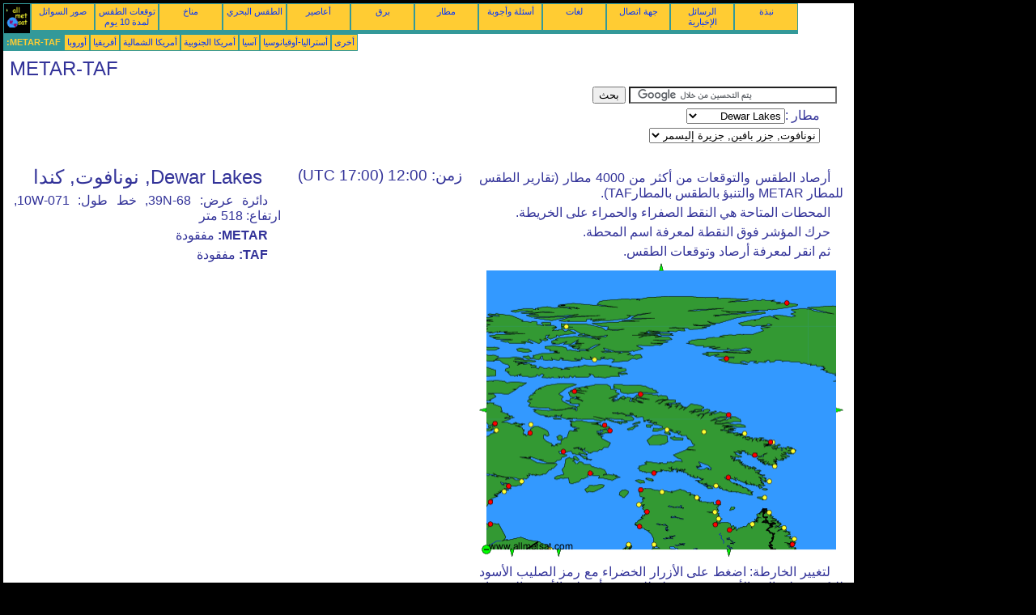

--- FILE ---
content_type: text/html; charset=UTF-8
request_url: https://ar.allmetsat.com/metar-taf/nunavut-baffin-ellesmere.php?icao=CWUW
body_size: 3855
content:
<!doctype html>
<html lang="ar" dir="rtl"><head><META charset="UTF-8">
<title>METAR TAF : Dewar Lakes نونافوت كندا</title><meta name="description" content="METAR TAF : مراقبة الطقس الحالي و توقعات, Dewar Lakes  نونافوت كندا"><meta name="author" content="allmetsat">
<meta name="viewport" content="width=device-width, initial-scale=1.0">
<link rel="stylesheet" href="https://www.allmetsat.com/data/stylem.css">
<script async src="//pagead2.googlesyndication.com/pagead/js/adsbygoogle.js"></script>
<script>
     (adsbygoogle = window.adsbygoogle || []).push({
          google_ad_client: "ca-pub-1098622469731978",
          enable_page_level_ads: true
     });
</script>
<!-- Global site tag (gtag.js) - Google Analytics -->
<script async src="https://www.googletagmanager.com/gtag/js?id=UA-9503816-22"></script>
<script>
  window.dataLayer = window.dataLayer || [];
  function gtag(){dataLayer.push(arguments);}
  gtag('js', new Date());

  gtag('config', 'UA-9503816-22');
</script>
</head>
<body class="noir">
<div id="overDiv" style="position:absolute; visibility:hidden; z-index:1000;"></div>
<script src="https://www.allmetsat.com/data/overlib_mini.js"></script>
<div id="main"><div class="vert">
<div class="noir"><a href="https://ar.allmetsat.com/index.html" target="_top"><img src="https://www.allmetsat.com/img/logo_allmetsat_p2.gif" alt="الصفحة الرئيسية" width="26" height="26"></a></div>
<div class="oranf"><a href="https://ar.allmetsat.com/images/north-america.php">صور السواتل</a></div>
<div class="oranf"><a href="https://ar.allmetsat.com/weather-forecast/nunavut-baffin-ellesmere.php">توقعات الطقس لمدة 10 يوم</a></div><div class="oranf"><a href="https://ar.allmetsat.com/climate/nunavut-baffin-ellesmere.php?code=71092">مناخ</a></div><div class="oranf"><a href="https://ar.allmetsat.com/marine-weather/north-america.php">الطقس البحري</a></div>
<div class="oranf"><a href="https://ar.allmetsat.com/cyclones.php">أعاصير</a></div>
<div class="oranf"><a href="https://ar.allmetsat.com/lightning.php">برق</a></div>
<div class="oranf"><a href="https://ar.allmetsat.com/airports/nunavut-baffin-ellesmere.php?icao=CWUW">مطار</a></div><div class="oranf"><a href="https://ar.allmetsat.com/faq.php">أسئلة وأجوبة</a></div>
<div class="oranf"><a href="https://ar.allmetsat.com/languages.php">لغات</a></div>
<div class="oranf"><a href="https://ar.allmetsat.com/contact.php">جهة اتصال</a></div>
<div class="oranf"><a href="https://ar.allmetsat.com/news.php">الرسائل الإخبارية</a></div>
<div class="oranf"><a href="https://ar.allmetsat.com/disclaimer.php">نبذة</a></div>
</div>
<div class="vert">
 <div class="vertb">METAR-TAF:</div>
 <div class="orang"><a href="https://ar.allmetsat.com/metar-taf/europe.php">أوروبا</a></div>
 <div class="orang"><a href="https://ar.allmetsat.com/metar-taf/africa.php">أفريقيا</a></div>
 <div class="orang"><a href="https://ar.allmetsat.com/metar-taf/north-america.php">أمريكا الشمالية</a></div>
 <div class="orang"><a href="https://ar.allmetsat.com/metar-taf/south-america.php">أمريكا الجنوبية</a></div>
 <div class="orang"><a href="https://ar.allmetsat.com/metar-taf/asia.php">آسيا</a></div>
 <div class="orang"><a href="https://ar.allmetsat.com/metar-taf/australia-oceania.php">أستراليا-أوقيانوسيا</a></div>
 <div class="orang"><a href="https://ar.allmetsat.com/metar-taf/index.html">أخرى</a></div>
</div>
<div class="c5b"><h1>METAR-TAF</h1></div>
<div class="pub">
<ins class="adsbygoogle adslot_728"
     style="display:block"
     data-ad-client="ca-pub-1098622469731978"
     data-ad-slot="8024871139"></ins>
<script async src="//pagead2.googlesyndication.com/pagead/js/adsbygoogle.js"></script>
<script>(adsbygoogle = window.adsbygoogle || []).push({});</script>
</div><div id="google">
<form action="https://ar.allmetsat.com/google.html" id="cse-search-box">
  <div>
    <input type="hidden" name="cx" value="partner-pub-1098622469731978:2389816694" />
    <input type="hidden" name="cof" value="FORID:10" />
    <input type="hidden" name="ie" value="UTF-8" />
    <input type="text" name="q" size="30" />
    <input type="submit" name="sa" value="بحث" />
  </div>
</form>
<script type="text/javascript" src="https://www.google.com/coop/cse/brand?form=cse-search-box&amp;lang=ar"></script>
<p>مطار :<select onchange="javascript:location.href = this.value;">
     <option value="nunavut-baffin-ellesmere.php?icao=CWUW">Dewar Lakes</option>
     <option value="nunavut-baffin-ellesmere.php?icao=CYFB">إيكالويت</option>
     <option value="nunavut-baffin-ellesmere.php?icao=CYKO">Akulivik</option>
     <option value="nunavut-baffin-ellesmere.php?icao=CYLT">Alert</option>
     <option value="nunavut-baffin-ellesmere.php?icao=CYAB">Arctic Bay</option>
     <option value="nunavut-baffin-ellesmere.php?icao=CYEK">Arviat</option>
     <option value="nunavut-baffin-ellesmere.php?icao=CYLA">Aupaluk</option>
     <option value="nunavut-baffin-ellesmere.php?icao=CWOB">Brevoort Island</option>
     <option value="nunavut-baffin-ellesmere.php?icao=CYTE">Cape Dorset</option>
     <option value="nunavut-baffin-ellesmere.php?icao=CWFD">Cape Dyer</option>
     <option value="nunavut-baffin-ellesmere.php?icao=CWUP">Cape Hooper</option>
     <option value="nunavut-baffin-ellesmere.php?icao=CWKW">Cape Kakkiviak</option>
     <option value="nunavut-baffin-ellesmere.php?icao=CWYK">Cape Kiglapait</option>
     <option value="nunavut-baffin-ellesmere.php?icao=CWYM">Cape Mercy</option>
     <option value="nunavut-baffin-ellesmere.php?icao=CYCS">Chesterfield Inlet</option>
     <option value="nunavut-baffin-ellesmere.php?icao=CYYQ">Churchill</option>
     <option value="nunavut-baffin-ellesmere.php?icao=CYCY">Clyde</option>
     <option value="nunavut-baffin-ellesmere.php?icao=CYZS">Coral Harbour</option>
     <option value="nunavut-baffin-ellesmere.php?icao=CWUW">Dewar Lakes</option>
     <option value="nunavut-baffin-ellesmere.php?icao=CWEU">Eureka</option>
     <option value="nunavut-baffin-ellesmere.php?icao=CYER">Fort Severn</option>
     <option value="nunavut-baffin-ellesmere.php?icao=CWGZ">Grise Fiord</option>
     <option value="nunavut-baffin-ellesmere.php?icao=CYUX">Hall Beach</option>
     <option value="nunavut-baffin-ellesmere.php?icao=CYGT">Igloolik</option>
     <option value="nunavut-baffin-ellesmere.php?icao=CYPH">Inukjuak</option>
     <option value="nunavut-baffin-ellesmere.php?icao=CYIK">Ivujivik</option>
     <option value="nunavut-baffin-ellesmere.php?icao=CYLU">Kangiqsualujjuaq</option>
     <option value="nunavut-baffin-ellesmere.php?icao=CYKG">Kangiqsujuaq</option>
     <option value="nunavut-baffin-ellesmere.php?icao=CYAS">Kangirsuk</option>
     <option value="nunavut-baffin-ellesmere.php?icao=CYLC">Kimmirut</option>
     <option value="nunavut-baffin-ellesmere.php?icao=CWRF">Kugaaruk</option>
     <option value="nunavut-baffin-ellesmere.php?icao=CYBB">Kugaaruk</option>
     <option value="nunavut-baffin-ellesmere.php?icao=CYVP">Kuujjuaq</option>
     <option value="nunavut-baffin-ellesmere.php?icao=CWLX">Longstaff Bluff</option>
     <option value="nunavut-baffin-ellesmere.php?icao=CYDP">Nain</option>
     <option value="nunavut-baffin-ellesmere.php?icao=CYXP">Pangnirtung</option>
     <option value="nunavut-baffin-ellesmere.php?icao=CYIO">Pond Inlet</option>
     <option value="nunavut-baffin-ellesmere.php?icao=CYPX">Puvirnituq</option>
     <option value="nunavut-baffin-ellesmere.php?icao=CWVD">Qikiqtarjuaq</option>
     <option value="nunavut-baffin-ellesmere.php?icao=CYVM">Qikiqtarjuaq</option>
     <option value="nunavut-baffin-ellesmere.php?icao=CYHA">Quaqtaq</option>
     <option value="nunavut-baffin-ellesmere.php?icao=CYRT">Rankin Inlet</option>
     <option value="nunavut-baffin-ellesmere.php?icao=CYUT">Repulse Bay</option>
     <option value="nunavut-baffin-ellesmere.php?icao=CWRH">Resolution Island</option>
     <option value="nunavut-baffin-ellesmere.php?icao=CWZZ">Saglek Bay</option>
     <option value="nunavut-baffin-ellesmere.php?icao=CYZG">Salluit</option>
     <option value="nunavut-baffin-ellesmere.php?icao=CYSK">Sanikiluaq</option>
     <option value="nunavut-baffin-ellesmere.php?icao=CYUS">Shepherd Bay</option>
     <option value="nunavut-baffin-ellesmere.php?icao=CYYH">Taloyoak</option>
     <option value="nunavut-baffin-ellesmere.php?icao=CYTQ">Tasiujaq</option>
     <option value="nunavut-baffin-ellesmere.php?icao=BGTL">Thule</option>
     <option value="nunavut-baffin-ellesmere.php?icao=CYMU">Umiujaq</option>
     <option value="nunavut-baffin-ellesmere.php?icao=CYXN">Whale Cove</option>
</select></p>
<p><select onchange="javascript:location.href = this.value;">
     <option value="nunavut-baffin-ellesmere.php">نونافوت, جزر بافين, جزيرة إليسمر</option>
     <option value="north-america.php">أمريكا الشمالية</option>
     <option value="northern-ontario.php">أونتاريو, الشمال</option>
     <option value="arctic.php">المحيط المتجمد الشمالي</option>
     <option value="greenland.php">جرينلاند</option>
     <option value="quebec.php">كيبك</option>
     <option value="manitoba.php">مانيتوبا</option>
     <option value="nunavut.php">نونافوت</option>
</select></p></div>
<div class="c1b">
<h1>Dewar Lakes, نونافوت, كندا</h1><p>دائرة عرض: 68-39N, خط طول: 071-10W, ارتفاع: 518 متر</p><p><b>METAR:</b> مفقودة</p><p><b>TAF:</b> مفقودة</p><script type="text/javascript" src="https://www.allmetsat.com/data/pub/google_ar_336x280.js"></script><script type="text/javascript" src="https://pagead2.googlesyndication.com/pagead/show_ads.js"></script></div><div class="c1">
<h2>زمن: 12:00 (17:00 UTC)</h2></div><div class="c3">
<p>أرصاد الطقس والتوقعات من أكثر من 4000 مطار (تقارير الطقس للمطار METAR والتنبؤ بالطقس بالمطارTAF).</p><p>المحطات المتاحة هي النقط الصفراء والحمراء على الخريطة.</p><p>حرك المؤشر فوق النقطة لمعرفة اسم المحطة.</p><p>ثم انقر لمعرفة أرصاد وتوقعات الطقس.</p><map NAME="zone">
<area SHAPE=CIRCLE href="nunavut-baffin-ellesmere.php?icao=BGTL" coords="305,118,4" onmouseover="return overlib('Thule');" onmouseout="nd();">
<area SHAPE=CIRCLE href="nunavut-baffin-ellesmere.php?icao=CWEU" coords="108,78,4" onmouseover="return overlib('Eureka');" onmouseout="nd();">
<area SHAPE=CIRCLE href="nunavut-baffin-ellesmere.php?icao=CWFD" coords="387,232,4" onmouseover="return overlib('Cape Dyer');" onmouseout="nd();">
<area SHAPE=CIRCLE href="nunavut-baffin-ellesmere.php?icao=CWGZ" coords="142,119,4" onmouseover="return overlib('Grise Fiord');" onmouseout="nd();">
<area SHAPE=CIRCLE href="nunavut-baffin-ellesmere.php?icao=CWKW" coords="358,308,4" onmouseover="return overlib('Cape Kakkiviak');" onmouseout="nd();">
<area SHAPE=CIRCLE href="nunavut-baffin-ellesmere.php?icao=CWLX" coords="232,206,4" onmouseover="return overlib('Longstaff Bluff');" onmouseout="nd();">
<area SHAPE=CIRCLE href="nunavut-baffin-ellesmere.php?icao=CWOB" coords="358,270,4" onmouseover="return overlib('Brevoort Island');" onmouseout="nd();">
<area SHAPE=CIRCLE href="nunavut-baffin-ellesmere.php?icao=CWRF" coords="64,200,4" onmouseover="return overlib('Kugaaruk');" onmouseout="nd();">
<area SHAPE=CIRCLE href="nunavut-baffin-ellesmere.php?icao=CWRH" coords="352,290,4" onmouseover="return overlib('Resolution Island');" onmouseout="nd();">
<area SHAPE=CIRCLE href="nunavut-baffin-ellesmere.php?icao=CWUP" coords="328,211,4" onmouseover="return overlib('Cape Hooper');" onmouseout="nd();">
<area SHAPE=CIRCLE href="nunavut-baffin-ellesmere.php?icao=CWUW" coords="277,209,4" onmouseover="return overlib('Dewar Lakes');" onmouseout="nd();">
<area SHAPE=CIRCLE href="nunavut-baffin-ellesmere.php?icao=CWVD" coords="362,221,4" onmouseover="return overlib('Qikiqtarjuaq');" onmouseout="nd();">
<area SHAPE=CIRCLE href="nunavut-baffin-ellesmere.php?icao=CWYK" coords="389,341,4" onmouseover="return overlib('Cape Kiglapait');" onmouseout="nd();">
<area SHAPE=CIRCLE href="nunavut-baffin-ellesmere.php?icao=CWYM" coords="365,251,4" onmouseover="return overlib('Cape Mercy');" onmouseout="nd();">
<area SHAPE=CIRCLE href="nunavut-baffin-ellesmere.php?icao=CWZZ" coords="376,327,4" onmouseover="return overlib('Saglek Bay');" onmouseout="nd();">
<area SHAPE=CIRCLE href="nunavut-baffin-ellesmere.php?icao=CYAB" coords="118,158,4" onmouseover="return overlib('Arctic Bay');" onmouseout="nd();">
<area SHAPE=CIRCLE href="nunavut-baffin-ellesmere.php?icao=CYAS" coords="291,308,4" onmouseover="return overlib('Kangirsuk');" onmouseout="nd();">
<area SHAPE=CIRCLE href="nunavut-baffin-ellesmere.php?icao=CYBB" coords="63,210,4" onmouseover="return overlib('Kugaaruk');" onmouseout="nd();">
<area SHAPE=CIRCLE href="nunavut-baffin-ellesmere.php?icao=CYCS" coords="52,270,4" onmouseover="return overlib('Chesterfield Inlet');" onmouseout="nd();">
<area SHAPE=CIRCLE href="nunavut-baffin-ellesmere.php?icao=CYCY" coords="308,187,4" onmouseover="return overlib('Clyde');" onmouseout="nd();">
<area SHAPE=CIRCLE href="nunavut-baffin-ellesmere.php?icao=CYDP" coords="386,348,4" onmouseover="return overlib('Nain');" onmouseout="nd();">
<area SHAPE=CIRCLE href="nunavut-baffin-ellesmere.php?icao=CYEK" coords="14,295,4" onmouseover="return overlib('Arviat');" onmouseout="nd();">
<area SHAPE=CIRCLE href="nunavut-baffin-ellesmere.php?icao=CYER" coords="87,354,4" onmouseover="return overlib('Fort Severn');" onmouseout="nd();">
<area SHAPE=CIRCLE href="nunavut-baffin-ellesmere.php?icao=CYFB" coords="307,265,4" onmouseover="return overlib('إيكالويت');" onmouseout="nd();">
<area SHAPE=CIRCLE href="nunavut-baffin-ellesmere.php?icao=CYGT" coords="155,200,4" onmouseover="return overlib('Igloolik');" onmouseout="nd();">
<area SHAPE=CIRCLE href="nunavut-baffin-ellesmere.php?icao=CYHA" coords="295,296,4" onmouseover="return overlib('Quaqtaq');" onmouseout="nd();">
<area SHAPE=CIRCLE href="nunavut-baffin-ellesmere.php?icao=CYIK" coords="199,280,4" onmouseover="return overlib('Ivujivik');" onmouseout="nd();">
<area SHAPE=CIRCLE href="nunavut-baffin-ellesmere.php?icao=CYIO" coords="199,162,4" onmouseover="return overlib('Pond Inlet');" onmouseout="nd();">
<area SHAPE=CIRCLE href="nunavut-baffin-ellesmere.php?icao=CYKG" coords="269,290,4" onmouseover="return overlib('Kangiqsujuaq');" onmouseout="nd();">
<area SHAPE=CIRCLE href="nunavut-baffin-ellesmere.php?icao=CYKO" coords="197,299,4" onmouseover="return overlib('Akulivik');" onmouseout="nd();">
<area SHAPE=CIRCLE href="nunavut-baffin-ellesmere.php?icao=CYLA" coords="295,316,4" onmouseover="return overlib('Aupaluk');" onmouseout="nd();">
<area SHAPE=CIRCLE href="nunavut-baffin-ellesmere.php?icao=CYLC" coords="292,275,4" onmouseover="return overlib('Kimmirut');" onmouseout="nd();">
<area SHAPE=CIRCLE href="nunavut-baffin-ellesmere.php?icao=CYLT" coords="380,49,4" onmouseover="return overlib('Alert');" onmouseout="nd();">
<area SHAPE=CIRCLE href="nunavut-baffin-ellesmere.php?icao=CYLU" coords="337,323,4" onmouseover="return overlib('Kangiqsualujjuaq');" onmouseout="nd();">
<area SHAPE=CIRCLE href="nunavut-baffin-ellesmere.php?icao=CYMU" coords="216,348,4" onmouseover="return overlib('Umiujaq');" onmouseout="nd();">
<area SHAPE=CIRCLE href="nunavut-baffin-ellesmere.php?icao=CYPH" coords="198,326,4" onmouseover="return overlib('Inukjuak');" onmouseout="nd();">
<area SHAPE=CIRCLE href="nunavut-baffin-ellesmere.php?icao=CYPX" coords="207,307,4" onmouseover="return overlib('Puvirnituq');" onmouseout="nd();">
<area SHAPE=CIRCLE href="nunavut-baffin-ellesmere.php?icao=CYRT" coords="36,276,4" onmouseover="return overlib('Rankin Inlet');" onmouseout="nd();">
<area SHAPE=CIRCLE href="nunavut-baffin-ellesmere.php?icao=CYSK" coords="184,348,4" onmouseover="return overlib('Sanikiluaq');" onmouseout="nd();">
<area SHAPE=CIRCLE href="nunavut-baffin-ellesmere.php?icao=CYTE" coords="216,259,4" onmouseover="return overlib('Cape Dorset');" onmouseout="nd();">
<area SHAPE=CIRCLE href="nunavut-baffin-ellesmere.php?icao=CYTQ" coords="291,323,4" onmouseover="return overlib('Tasiujaq');" onmouseout="nd();">
<area SHAPE=CIRCLE href="nunavut-baffin-ellesmere.php?icao=CYUS" coords="21,207,4" onmouseover="return overlib('Shepherd Bay');" onmouseout="nd();">
<area SHAPE=CIRCLE href="nunavut-baffin-ellesmere.php?icao=CYUT" coords="104,233,4" onmouseover="return overlib('Repulse Bay');" onmouseout="nd();">
<area SHAPE=CIRCLE href="nunavut-baffin-ellesmere.php?icao=CYUX" coords="161,207,4" onmouseover="return overlib('Hall Beach');" onmouseout="nd();">
<area SHAPE=CIRCLE href="nunavut-baffin-ellesmere.php?icao=CYVM" coords="359,221,4" onmouseover="return overlib('Qikiqtarjuaq');" onmouseout="nd();">
<area SHAPE=CIRCLE href="nunavut-baffin-ellesmere.php?icao=CYVP" coords="309,330,4" onmouseover="return overlib('Kuujjuaq');" onmouseout="nd();">
<area SHAPE=CIRCLE href="nunavut-baffin-ellesmere.php?icao=CYXN" coords="31,282,4" onmouseover="return overlib('Whale Cove');" onmouseout="nd();">
<area SHAPE=CIRCLE href="nunavut-baffin-ellesmere.php?icao=CYXP" coords="340,237,4" onmouseover="return overlib('Pangnirtung');" onmouseout="nd();">
<area SHAPE=CIRCLE href="nunavut-baffin-ellesmere.php?icao=CYYH" coords="20,198,4" onmouseover="return overlib('Taloyoak');" onmouseout="nd();">
<area SHAPE=CIRCLE href="nunavut-baffin-ellesmere.php?icao=CYYQ" coords="14,323,4" onmouseover="return overlib('Churchill');" onmouseout="nd();">
<area SHAPE=CIRCLE href="nunavut-baffin-ellesmere.php?icao=CYZG" coords="226,283,4" onmouseover="return overlib('Salluit');" onmouseout="nd();">
<area SHAPE=CIRCLE href="nunavut-baffin-ellesmere.php?icao=CYZS" coords="137,260,4" onmouseover="return overlib('Coral Harbour');" onmouseout="nd();">
<area SHAPE=POLY href="greenland.php" coords="440,178,440,186,448,182" onmouseover="return overlib('جرينلاند');" onmouseout="nd();">
<area SHAPE=POLY href="nunavut.php" coords="9,186,9,178,1,182" onmouseover="return overlib('نونافوت');" onmouseout="nd();">
<area SHAPE=POLY href="manitoba.php" coords="37,354,45,354,41,362" onmouseover="return overlib('مانيتوبا');" onmouseout="nd();">
<area SHAPE=POLY href="northern-ontario.php" coords="94,354,102,354,98,362" onmouseover="return overlib('أونتاريو, الشمال');" onmouseout="nd();">
<area SHAPE=POLY href="quebec.php" coords="304,354,312,354,308,362" onmouseover="return overlib('كيبك');" onmouseout="nd();">
<area SHAPE=POLY href="arctic.php" coords="221,9,229,9,225,1" onmouseover="return overlib('المحيط المتجمد الشمالي');" onmouseout="nd();">
<area SHAPE=CIRCLE href="north-america.php" coords="9,354,5" onmouseover="return overlib('أمريكا الشمالية');" onmouseout="nd();">
</map><img src="https://www.allmetsat.com/img/metar-taf/c501.gif" width="450" height="363" USEMAP="#zone">
<p>لتغيير الخارطة: اضغط على الأزرار الخضراء مع رمز الصليب الأسود للتكبير. على الزر الأخضر مع شرطة للتصغير، أو على الأسهم الخضراء للخرائط المجاورة.</p></div><br>
<div id="footer"><p><a href="https://ar.allmetsat.com/disclaimer.php">المعلومات الواردة في هذا الموقع يخضع </a>لـإخلاء مسؤولية</p></div>
<div class="vert">
 <div class="vertb">METAR-TAF:</div>
 <div class="orang"><a href="https://ar.allmetsat.com/metar-taf/europe.php">أوروبا</a></div>
 <div class="orang"><a href="https://ar.allmetsat.com/metar-taf/africa.php">أفريقيا</a></div>
 <div class="orang"><a href="https://ar.allmetsat.com/metar-taf/north-america.php">أمريكا الشمالية</a></div>
 <div class="orang"><a href="https://ar.allmetsat.com/metar-taf/south-america.php">أمريكا الجنوبية</a></div>
 <div class="orang"><a href="https://ar.allmetsat.com/metar-taf/asia.php">آسيا</a></div>
 <div class="orang"><a href="https://ar.allmetsat.com/metar-taf/australia-oceania.php">أستراليا-أوقيانوسيا</a></div>
 <div class="orang"><a href="https://ar.allmetsat.com/metar-taf/index.html">أخرى</a></div>
</div>
<div class="vert">
<div class="orang"><a href="https://ar.allmetsat.com/images/north-america.php">صور السواتل</a></div>
<div class="orang"><a href="https://ar.allmetsat.com/weather-forecast/nunavut-baffin-ellesmere.php">توقعات الطقس لمدة 10 يوم</a></div><div class="orang"><a href="https://ar.allmetsat.com/climate/nunavut-baffin-ellesmere.php?code=71092">مناخ</a></div><div class="orang"><a href="https://ar.allmetsat.com/marine-weather/north-america.php">الطقس البحري</a></div>
<div class="orang"><a href="https://ar.allmetsat.com/cyclones.php">أعاصير</a></div>
<div class="orang"><a href="https://ar.allmetsat.com/lightning.php">برق</a></div>
<div class="orang"><a href="https://ar.allmetsat.com/airports/nunavut-baffin-ellesmere.php?icao=CWUW">مطار</a></div><div class="orang"><a href="https://ar.allmetsat.com/faq.php">أسئلة وأجوبة</a></div>
<div class="orang"><a href="https://ar.allmetsat.com/languages.php">لغات</a></div>
<div class="orang"><a href="https://ar.allmetsat.com/contact.php">جهة اتصال</a></div>
<div class="orang"><a href="https://ar.allmetsat.com/news.php">الرسائل الإخبارية</a></div>
<div class="orang"><a href="https://ar.allmetsat.com/disclaimer.php">نبذة</a></div>
</div>
<div class="c5b">
 <!-- AddThis Button BEGIN -->
 <div class="addthis_toolbox addthis_default_style ">
  <a class="addthis_button_preferred_1"></a>
  <a class="addthis_button_preferred_2"></a>
  <a class="addthis_button_preferred_3"></a>
  <a class="addthis_button_preferred_4"></a>
  <a class="addthis_button_compact"></a>
 </div>
 <script type="text/javascript" src="https://s7.addthis.com/js/250/addthis_widget.js#pubid=xa-4f37ede978ec5e25"></script>
 <!-- AddThis Button END -->
</div>
<script> 
var $buoop = {c:2}; 
function $buo_f(){ 
 var e = document.createElement("script"); 
 e.src = "//browser-update.org/update.min.js"; 
 document.body.appendChild(e);
};
try {document.addEventListener("DOMContentLoaded", $buo_f,false)}
catch(e){window.attachEvent("onload", $buo_f)}
</script> 
</div></body></html>


--- FILE ---
content_type: text/html; charset=utf-8
request_url: https://www.google.com/recaptcha/api2/aframe
body_size: 121
content:
<!DOCTYPE HTML><html><head><meta http-equiv="content-type" content="text/html; charset=UTF-8"></head><body><script nonce="LXR4s4lEXCxFBED4vVkq6Q">/** Anti-fraud and anti-abuse applications only. See google.com/recaptcha */ try{var clients={'sodar':'https://pagead2.googlesyndication.com/pagead/sodar?'};window.addEventListener("message",function(a){try{if(a.source===window.parent){var b=JSON.parse(a.data);var c=clients[b['id']];if(c){var d=document.createElement('img');d.src=c+b['params']+'&rc='+(localStorage.getItem("rc::a")?sessionStorage.getItem("rc::b"):"");window.document.body.appendChild(d);sessionStorage.setItem("rc::e",parseInt(sessionStorage.getItem("rc::e")||0)+1);localStorage.setItem("rc::h",'1763744452172');}}}catch(b){}});window.parent.postMessage("_grecaptcha_ready", "*");}catch(b){}</script></body></html>

--- FILE ---
content_type: application/javascript
request_url: https://www.allmetsat.com/data/pub/google_ar_336x280.js
body_size: -15
content:
google_ad_client = "pub-1098622469731978";
google_ad_slot = "4728060834";
google_ad_width = 336;
google_ad_height = 280;
